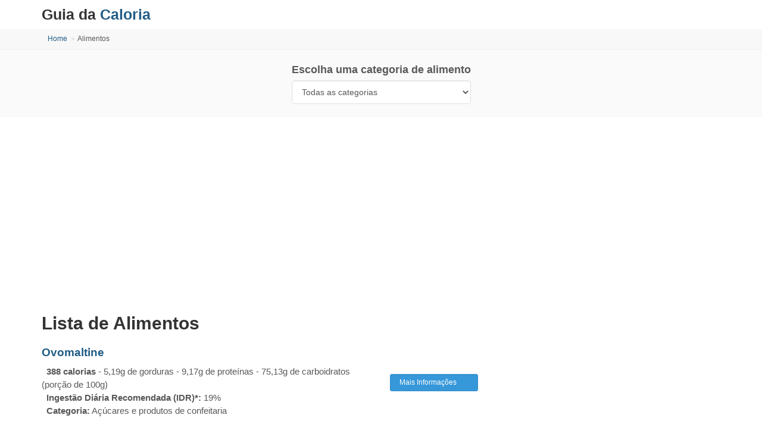

--- FILE ---
content_type: text/html; charset=utf-8
request_url: https://www.guiadacaloria.com.br/alimentos?pagina=30
body_size: 5855
content:


















<!DOCTYPE html>
<!--[if IE 9]> <html lang="pt_br" class="ie9"> <![endif]-->
<!--[if !IE]><!-->
<html lang="pt-BR">
<!--<![endif]-->
    <head>
    	<meta charset="utf-8">
    	
	   
		  <title>Lista de açúcares e produtos de confeitaria com quantidade de calorias e outras informações nutricionais (Página 30) - Guia da Caloria</title>
		  <meta name="description" content="Escolha o alimento em açúcares e produtos de confeitaria e veja a quantidade de calorias e outras informações nutricionais (Página 30)" />
  	      <meta name="keywords" content="açúcares e produtos de confeitaria, calorias, alimentos, proteínas, carboídratos, dieta" />
	  
      
		<meta property="og:title" content="Lista de alimentos com quantidade de calorias e outras informações nutricionais - Guia da Caloria" />
		<meta property="og:description" content="Escolha o alimento e veja a quantidade de calorias e outras informações nutricionais" />
		<meta property="og:url" content="https://www.guiadacaloria.com.br/alimentos?pagina=30" />
		<meta property="og:site_name" content="Guia da Caloria" />  
		<meta property="og:type" content="website" />        

        
		<!-- Mobile Meta -->
		<meta name="viewport" content="width=device-width, initial-scale=1.0">   
		
        <link rel="shortcut icon" type="image/png" href="/assets/images/favicon_caloria.png">
        <link rel="stylesheet" media="screen" href="/assets/stylesheets/main_caloria.min.css">
        
		<!-- Global site tag (gtag.js) - Google Analytics -->
		<script async src="https://www.googletagmanager.com/gtag/js?id=UA-6337368-6"></script>
		<script>
		  window.dataLayer = window.dataLayer || [];
		  function gtag(){dataLayer.push(arguments);}
		  gtag('js', new Date());
		
		  gtag('config', 'UA-6337368-6');
		</script>	
		
    </head>
    
	<body class="no-trans">
		<!-- scrollToTop -->
		<!-- ================ -->
		<div class="scrollToTop circle"><i class="icon-up-open-big"></i></div>
		
		<!-- page wrapper start -->
		<!-- ================ -->
		<div class="page-wrapper">
		
		
			<!-- header-container start -->
			<div class="header-container">
				<!-- header start -->
				<!-- classes:  -->
				<!-- "fixed": enables fixed navigation mode (sticky menu) e.g. class="header fixed clearfix" -->
				<!-- "dark": dark version of header e.g. class="header dark clearfix" -->
				<!-- "full-width": mandatory class for the full-width menu layout -->
				<!-- "centered": mandatory class for the centered logo layout -->
				<!-- ================ --> 
				<header class="header clearfix ">
					
					<div class="container">
						<div class="row">
							<div class="col-md-12">
								<!-- header-left start -->
								<!-- ================ -->
								<div class="header-left clearfix">

									<div id="logo" class="logo">
										<a href="/" title="Ir para à home Guia da Caloria.">
											<span class="nome-site">Guia da </span><span class="nome-site-depois">Caloria</span>
										</a>
									</div>
								</div>
								<!-- header-left end -->
							</div>
						</div>
					</div>
					
				</header>
				<!-- header end -->
			</div>
			<!-- header-container end -->    
        
	        
   <div class="breadcrumb-container">
		<div class="container">
			<ol class="breadcrumb">
				<li><i class="fa fa-home pr-10"></i><a title="Ir para a home" href="/">Home</a></li>
				<li class="active">Alimentos</li>
			</ol>
		</div>
	</div>
	<div class="light-gray-bg section">
			<div class="container">
				<!-- filters start -->
				<div class="sorting-filters text-center">
					<form class="form-inline" id="form">
						<div class="form-group text-center">
							<label class="text-center"><b>Escolha uma categoria de alimento</b></label>
							<select class="form-control" id="categoria" onchange="atualizaAlimentosCategoria();">
								<option value="-">Todas as categorias</option>
								
									<option value="cereais-e-leguminosas" >Cereais e leguminosas</option>
								
									<option value="hortalicas-tuberosas" >Hortaliças tuberosas</option>
								
									<option value="farinhas-feculas-e-massas" >Farinhas, féculas e massas</option>
								
									<option value="cocos-castanhas-e-nozes" >Cocos, castanhas e nozes</option>
								
									<option value="hortalicas-folhosas-frutosas-e-outras" >Hortaliças folhosas, frutosas e outras</option>
								
									<option value="frutas" >Frutas</option>
								
									<option value="acucares-e-produtos-de-confeitaria" >Açúcares e produtos de confeitaria</option>
								
									<option value="sais-e-condimentos" >Sais e condimentos</option>
								
									<option value="carnes-e-visceras" >Carnes e vísceras</option>
								
									<option value="pescados-e-frutos-do-mar" >Pescados e frutos do mar</option>
								
									<option value="enlatados-e-conservas" >Enlatados e conservas</option>
								
									<option value="aves-e-ovos" >Aves e ovos</option>
								
									<option value="laticinios" >Laticínios</option>
								
									<option value="panificados" >Panificados</option>
								
									<option value="carnes-industrializadas" >Carnes industrializadas</option>
								
									<option value="bebidas-nao-alcoolicas-e-infusoes" >Bebidas não alcoólicas e infusões</option>
								
									<option value="bebidas-alcoolicas" >Bebidas alcoólicas</option>
								
									<option value="oleos-e-gorduras" >Óleos e gorduras</option>
								
									<option value="miscelaneas" >Miscelâneas</option>
								
									<option value="industrializados" >Industrializados</option>
								
									<option value="bebidas" >Bebidas</option>
								
									<option value="vegetais" >Vegetais</option>
								
							</select> 
						</div>
					</form>
					
				</div>
				<!-- filters end -->
			</div>
	</div>
	
	<div class="ad-header">
		<ins class="adsbygoogle"
		     style="display:block"
		     data-full-width-responsive="true"
		     data-ad-client="ca-pub-7398347220223637"
		     data-ad-slot="3566443534"
		     data-ad-format="auto"></ins>
		<script>
		(adsbygoogle = window.adsbygoogle || []).push({});
		</script>
     </div>
	
	<section class="main-container">

		<div class="container">
			<div class="row">

				<!-- main start -->
				<!-- ================ -->
				<div class="main col-md-9">
			    	
						<h1 class="page-title mb-10">Lista de Alimentos</h1>
					
					
					
						<div class="listing-item">
							<div class="row">
								<div class="col-md-12">
									<h4><a title="Quantidade de calorias do(a) Ovomaltine" href="/tabela-nutricional/ovomaltine-calorias"><b class="text-default">Ovomaltine</b></a></h4>
									<div class="row">
										<div class="col-sm-6 col-md-8 col-lg-8">
											<ul class="list-icons">
												<li><i class="fa fa-bolt bold"></i><span class="bold-500"> 388 calorias</span> - 5,19g de gorduras - 9,17g de proteínas - 75,13g de carboidratos (porção de 100g) </li>
												<li><i class="fa fa-info-circle bold"></i><span class="bold-500">Ingestão Diária Recomendada (IDR)*:</span> 19%</li>
												<li><i class="fa fa-check-square-o bold"></i><span class="bold-500">Categoria:</span> <a class="link-dark2" title="Alimentos em Açúcares e produtos de confeitaria" href="/alimentos/acucares-e-produtos-de-confeitaria">Açúcares e produtos de confeitaria</a></li>
											</ul>
										</div>							
										<div class="col-sm-6 col-md-4 col-lg-4">
											<div class="elements-list mt-10">
												<a title="Confira a quantidade de calorias do(a) Ovomaltine" href="/tabela-nutricional/ovomaltine-calorias" class="btn btn-sm btn-default btn-animated">Mais Informações<i class="fa fa-mail-forward"></i></a>
											</div>
										</div>
									</div>	
								</div>	
							</div>
						</div>
						<hr>
					  
						<div class="listing-item">
							<div class="row">
								<div class="col-md-12">
									<h4><a title="Quantidade de calorias do(a) Suco de laranja e cenoura" href="/tabela-nutricional/suco-de-laranja-e-cenoura-calorias"><b class="text-default">Suco de laranja e cenoura</b></a></h4>
									<div class="row">
										<div class="col-sm-6 col-md-8 col-lg-8">
											<ul class="list-icons">
												<li><i class="fa fa-bolt bold"></i><span class="bold-500"> 31 calorias</span> - 0,12g de gorduras - 0,81g de proteínas - 7,11g de carboidratos (porção de 100g) </li>
												<li><i class="fa fa-info-circle bold"></i><span class="bold-500">Ingestão Diária Recomendada (IDR)*:</span> 2%</li>
												<li><i class="fa fa-check-square-o bold"></i><span class="bold-500">Categoria:</span> <a class="link-dark2" title="Alimentos em Miscelâneas" href="/alimentos/miscelaneas">Miscelâneas</a></li>
											</ul>
										</div>							
										<div class="col-sm-6 col-md-4 col-lg-4">
											<div class="elements-list mt-10">
												<a title="Confira a quantidade de calorias do(a) Suco de laranja e cenoura" href="/tabela-nutricional/suco-de-laranja-e-cenoura-calorias" class="btn btn-sm btn-default btn-animated">Mais Informações<i class="fa fa-mail-forward"></i></a>
											</div>
										</div>
									</div>	
								</div>	
							</div>
						</div>
						<hr>
					  
						<div class="listing-item">
							<div class="row">
								<div class="col-md-12">
									<h4><a title="Quantidade de calorias do(a) Achocolatado em pó" href="/tabela-nutricional/achocolatado-em-po-calorias"><b class="text-default">Achocolatado em pó</b></a></h4>
									<div class="row">
										<div class="col-sm-6 col-md-8 col-lg-8">
											<ul class="list-icons">
												<li><i class="fa fa-bolt bold"></i><span class="bold-500"> 400 calorias</span> - 2,27g de gorduras - 4,55g de proteínas - 90,28g de carboidratos (porção de 100g) </li>
												<li><i class="fa fa-info-circle bold"></i><span class="bold-500">Ingestão Diária Recomendada (IDR)*:</span> 20%</li>
												<li><i class="fa fa-check-square-o bold"></i><span class="bold-500">Categoria:</span> <a class="link-dark2" title="Alimentos em Açúcares e produtos de confeitaria" href="/alimentos/acucares-e-produtos-de-confeitaria">Açúcares e produtos de confeitaria</a></li>
											</ul>
										</div>							
										<div class="col-sm-6 col-md-4 col-lg-4">
											<div class="elements-list mt-10">
												<a title="Confira a quantidade de calorias do(a) Achocolatado em pó" href="/tabela-nutricional/achocolatado-em-po-calorias" class="btn btn-sm btn-default btn-animated">Mais Informações<i class="fa fa-mail-forward"></i></a>
											</div>
										</div>
									</div>	
								</div>	
							</div>
						</div>
						<hr>
					  
						<div class="listing-item">
							<div class="row">
								<div class="col-md-12">
									<h4><a title="Quantidade de calorias do(a) Suco de manga" href="/tabela-nutricional/suco-de-manga-calorias"><b class="text-default">Suco de manga</b></a></h4>
									<div class="row">
										<div class="col-sm-6 col-md-8 col-lg-8">
											<ul class="list-icons">
												<li><i class="fa fa-bolt bold"></i><span class="bold-500"> 51 calorias</span> - 0,06g de gorduras - 0,11g de proteínas - 13,08g de carboidratos (porção de 100g) </li>
												<li><i class="fa fa-info-circle bold"></i><span class="bold-500">Ingestão Diária Recomendada (IDR)*:</span> 3%</li>
												<li><i class="fa fa-check-square-o bold"></i><span class="bold-500">Categoria:</span> <a class="link-dark2" title="Alimentos em Miscelâneas" href="/alimentos/miscelaneas">Miscelâneas</a></li>
											</ul>
										</div>							
										<div class="col-sm-6 col-md-4 col-lg-4">
											<div class="elements-list mt-10">
												<a title="Confira a quantidade de calorias do(a) Suco de manga" href="/tabela-nutricional/suco-de-manga-calorias" class="btn btn-sm btn-default btn-animated">Mais Informações<i class="fa fa-mail-forward"></i></a>
											</div>
										</div>
									</div>	
								</div>	
							</div>
						</div>
						<hr>
					  
						<div class="listing-item">
							<div class="row">
								<div class="col-md-12">
									<h4><a title="Quantidade de calorias do(a) Amendoim amanteigado diet" href="/tabela-nutricional/amendoim-amanteigado-diet-calorias"><b class="text-default">Amendoim amanteigado diet</b></a></h4>
									<div class="row">
										<div class="col-sm-6 col-md-8 col-lg-8">
											<ul class="list-icons">
												<li><i class="fa fa-bolt bold"></i><span class="bold-500"> 478 calorias</span> - 21,64g de gorduras - 7,09g de proteínas - 64,64g de carboidratos (porção de 100g) </li>
												<li><i class="fa fa-info-circle bold"></i><span class="bold-500">Ingestão Diária Recomendada (IDR)*:</span> 24%</li>
												<li><i class="fa fa-check-square-o bold"></i><span class="bold-500">Categoria:</span> <a class="link-dark2" title="Alimentos em Açúcares e produtos de confeitaria" href="/alimentos/acucares-e-produtos-de-confeitaria">Açúcares e produtos de confeitaria</a></li>
											</ul>
										</div>							
										<div class="col-sm-6 col-md-4 col-lg-4">
											<div class="elements-list mt-10">
												<a title="Confira a quantidade de calorias do(a) Amendoim amanteigado diet" href="/tabela-nutricional/amendoim-amanteigado-diet-calorias" class="btn btn-sm btn-default btn-animated">Mais Informações<i class="fa fa-mail-forward"></i></a>
											</div>
										</div>
									</div>	
								</div>	
							</div>
						</div>
						<hr>
					  
						<div class="listing-item">
							<div class="row">
								<div class="col-md-12">
									<h4><a title="Quantidade de calorias do(a) Suco de mamão" href="/tabela-nutricional/suco-de-mamao-calorias"><b class="text-default">Suco de mamão</b></a></h4>
									<div class="row">
										<div class="col-sm-6 col-md-8 col-lg-8">
											<ul class="list-icons">
												<li><i class="fa fa-bolt bold"></i><span class="bold-500"> 57 calorias</span> - 0,15g de gorduras - 0,17g de proteínas - 14,54g de carboidratos (porção de 100g) </li>
												<li><i class="fa fa-info-circle bold"></i><span class="bold-500">Ingestão Diária Recomendada (IDR)*:</span> 3%</li>
												<li><i class="fa fa-check-square-o bold"></i><span class="bold-500">Categoria:</span> <a class="link-dark2" title="Alimentos em Miscelâneas" href="/alimentos/miscelaneas">Miscelâneas</a></li>
											</ul>
										</div>							
										<div class="col-sm-6 col-md-4 col-lg-4">
											<div class="elements-list mt-10">
												<a title="Confira a quantidade de calorias do(a) Suco de mamão" href="/tabela-nutricional/suco-de-mamao-calorias" class="btn btn-sm btn-default btn-animated">Mais Informações<i class="fa fa-mail-forward"></i></a>
											</div>
										</div>
									</div>	
								</div>	
							</div>
						</div>
						<hr>
					  
						<div class="listing-item">
							<div class="row">
								<div class="col-md-12">
									<h4><a title="Quantidade de calorias do(a) Suco de melão" href="/tabela-nutricional/suco-de-melao-calorias"><b class="text-default">Suco de melão</b></a></h4>
									<div class="row">
										<div class="col-sm-6 col-md-8 col-lg-8">
											<ul class="list-icons">
												<li><i class="fa fa-bolt bold"></i><span class="bold-500"> 32 calorias</span> - 0,16g de gorduras - 0,65g de proteínas - 8,0g de carboidratos (porção de 100g) </li>
												<li><i class="fa fa-info-circle bold"></i><span class="bold-500">Ingestão Diária Recomendada (IDR)*:</span> 2%</li>
												<li><i class="fa fa-check-square-o bold"></i><span class="bold-500">Categoria:</span> <a class="link-dark2" title="Alimentos em Miscelâneas" href="/alimentos/miscelaneas">Miscelâneas</a></li>
											</ul>
										</div>							
										<div class="col-sm-6 col-md-4 col-lg-4">
											<div class="elements-list mt-10">
												<a title="Confira a quantidade de calorias do(a) Suco de melão" href="/tabela-nutricional/suco-de-melao-calorias" class="btn btn-sm btn-default btn-animated">Mais Informações<i class="fa fa-mail-forward"></i></a>
											</div>
										</div>
									</div>	
								</div>	
							</div>
						</div>
						<hr>
					  
						<div class="listing-item">
							<div class="row">
								<div class="col-md-12">
									<h4><a title="Quantidade de calorias do(a) Toddynho" href="/tabela-nutricional/toddynho-calorias"><b class="text-default">Toddynho</b></a></h4>
									<div class="row">
										<div class="col-sm-6 col-md-8 col-lg-8">
											<ul class="list-icons">
												<li><i class="fa fa-bolt bold"></i><span class="bold-500"> 83 calorias</span> - 3,4g de gorduras - 3,18g de proteínas - 10,38g de carboidratos (porção de 100g) </li>
												<li><i class="fa fa-info-circle bold"></i><span class="bold-500">Ingestão Diária Recomendada (IDR)*:</span> 4%</li>
												<li><i class="fa fa-check-square-o bold"></i><span class="bold-500">Categoria:</span> <a class="link-dark2" title="Alimentos em Açúcares e produtos de confeitaria" href="/alimentos/acucares-e-produtos-de-confeitaria">Açúcares e produtos de confeitaria</a></li>
											</ul>
										</div>							
										<div class="col-sm-6 col-md-4 col-lg-4">
											<div class="elements-list mt-10">
												<a title="Confira a quantidade de calorias do(a) Toddynho" href="/tabela-nutricional/toddynho-calorias" class="btn btn-sm btn-default btn-animated">Mais Informações<i class="fa fa-mail-forward"></i></a>
											</div>
										</div>
									</div>	
								</div>	
							</div>
						</div>
						<hr>
					  
						<div class="listing-item">
							<div class="row">
								<div class="col-md-12">
									<h4><a title="Quantidade de calorias do(a) Suco de maracujá" href="/tabela-nutricional/suco-de-maracuja-calorias"><b class="text-default">Suco de maracujá</b></a></h4>
									<div class="row">
										<div class="col-sm-6 col-md-8 col-lg-8">
											<ul class="list-icons">
												<li><i class="fa fa-bolt bold"></i><span class="bold-500"> 60 calorias</span> - 0,18g de gorduras - 0,67g de proteínas - 14,48g de carboidratos (porção de 100g) </li>
												<li><i class="fa fa-info-circle bold"></i><span class="bold-500">Ingestão Diária Recomendada (IDR)*:</span> 3%</li>
												<li><i class="fa fa-check-square-o bold"></i><span class="bold-500">Categoria:</span> <a class="link-dark2" title="Alimentos em Miscelâneas" href="/alimentos/miscelaneas">Miscelâneas</a></li>
											</ul>
										</div>							
										<div class="col-sm-6 col-md-4 col-lg-4">
											<div class="elements-list mt-10">
												<a title="Confira a quantidade de calorias do(a) Suco de maracujá" href="/tabela-nutricional/suco-de-maracuja-calorias" class="btn btn-sm btn-default btn-animated">Mais Informações<i class="fa fa-mail-forward"></i></a>
											</div>
										</div>
									</div>	
								</div>	
							</div>
						</div>
						<hr>
					  
						<div class="listing-item">
							<div class="row">
								<div class="col-md-12">
									<h4><a title="Quantidade de calorias do(a) Suco de pêssego" href="/tabela-nutricional/suco-de-pessego-calorias"><b class="text-default">Suco de pêssego</b></a></h4>
									<div class="row">
										<div class="col-sm-6 col-md-8 col-lg-8">
											<ul class="list-icons">
												<li><i class="fa fa-bolt bold"></i><span class="bold-500"> 54 calorias</span> - 0,02g de gorduras - 0,27g de proteínas - 13,92g de carboidratos (porção de 100g) </li>
												<li><i class="fa fa-info-circle bold"></i><span class="bold-500">Ingestão Diária Recomendada (IDR)*:</span> 3%</li>
												<li><i class="fa fa-check-square-o bold"></i><span class="bold-500">Categoria:</span> <a class="link-dark2" title="Alimentos em Miscelâneas" href="/alimentos/miscelaneas">Miscelâneas</a></li>
											</ul>
										</div>							
										<div class="col-sm-6 col-md-4 col-lg-4">
											<div class="elements-list mt-10">
												<a title="Confira a quantidade de calorias do(a) Suco de pêssego" href="/tabela-nutricional/suco-de-pessego-calorias" class="btn btn-sm btn-default btn-animated">Mais Informações<i class="fa fa-mail-forward"></i></a>
											</div>
										</div>
									</div>	
								</div>	
							</div>
						</div>
						<hr>
					  
						<div class="listing-item">
							<div class="row">
								<div class="col-md-12">
									<h4><a title="Quantidade de calorias do(a) Farinha de copioba" href="/tabela-nutricional/farinha-de-copioba-calorias"><b class="text-default">Farinha de copioba</b></a></h4>
									<div class="row">
										<div class="col-sm-6 col-md-8 col-lg-8">
											<ul class="list-icons">
												<li><i class="fa fa-bolt bold"></i><span class="bold-500"> 361 calorias</span> - 0,3g de gorduras - 1,6g de proteínas - 87,9g de carboidratos (porção de 100g) </li>
												<li><i class="fa fa-info-circle bold"></i><span class="bold-500">Ingestão Diária Recomendada (IDR)*:</span> 18%</li>
												<li><i class="fa fa-check-square-o bold"></i><span class="bold-500">Categoria:</span> <a class="link-dark2" title="Alimentos em Farinhas, féculas e massas" href="/alimentos/farinhas-feculas-e-massas">Farinhas, féculas e massas</a></li>
											</ul>
										</div>							
										<div class="col-sm-6 col-md-4 col-lg-4">
											<div class="elements-list mt-10">
												<a title="Confira a quantidade de calorias do(a) Farinha de copioba" href="/tabela-nutricional/farinha-de-copioba-calorias" class="btn btn-sm btn-default btn-animated">Mais Informações<i class="fa fa-mail-forward"></i></a>
											</div>
										</div>
									</div>	
								</div>	
							</div>
						</div>
						<hr>
					  
						<div class="listing-item">
							<div class="row">
								<div class="col-md-12">
									<h4><a title="Quantidade de calorias do(a) Suco de morango" href="/tabela-nutricional/suco-de-morango-calorias"><b class="text-default">Suco de morango</b></a></h4>
									<div class="row">
										<div class="col-sm-6 col-md-8 col-lg-8">
											<ul class="list-icons">
												<li><i class="fa fa-bolt bold"></i><span class="bold-500"> 59 calorias</span> - 0,1g de gorduras - 0,57g de proteínas - 14,51g de carboidratos (porção de 100g) </li>
												<li><i class="fa fa-info-circle bold"></i><span class="bold-500">Ingestão Diária Recomendada (IDR)*:</span> 3%</li>
												<li><i class="fa fa-check-square-o bold"></i><span class="bold-500">Categoria:</span> <a class="link-dark2" title="Alimentos em Miscelâneas" href="/alimentos/miscelaneas">Miscelâneas</a></li>
											</ul>
										</div>							
										<div class="col-sm-6 col-md-4 col-lg-4">
											<div class="elements-list mt-10">
												<a title="Confira a quantidade de calorias do(a) Suco de morango" href="/tabela-nutricional/suco-de-morango-calorias" class="btn btn-sm btn-default btn-animated">Mais Informações<i class="fa fa-mail-forward"></i></a>
											</div>
										</div>
									</div>	
								</div>	
							</div>
						</div>
						<hr>
					  
						<div class="listing-item">
							<div class="row">
								<div class="col-md-12">
									<h4><a title="Quantidade de calorias do(a) Canjiquinha de milho em grão" href="/tabela-nutricional/canjiquinha-de-milho-em-grao-calorias"><b class="text-default">Canjiquinha de milho em grão</b></a></h4>
									<div class="row">
										<div class="col-sm-6 col-md-8 col-lg-8">
											<ul class="list-icons">
												<li><i class="fa fa-bolt bold"></i><span class="bold-500"> 63 calorias</span> - 0,31g de gorduras - 1,24g de proteínas - 13,5g de carboidratos (porção de 100g) </li>
												<li><i class="fa fa-info-circle bold"></i><span class="bold-500">Ingestão Diária Recomendada (IDR)*:</span> 3%</li>
												<li><i class="fa fa-check-square-o bold"></i><span class="bold-500">Categoria:</span> <a class="link-dark2" title="Alimentos em Cereais e leguminosas" href="/alimentos/cereais-e-leguminosas">Cereais e leguminosas</a></li>
											</ul>
										</div>							
										<div class="col-sm-6 col-md-4 col-lg-4">
											<div class="elements-list mt-10">
												<a title="Confira a quantidade de calorias do(a) Canjiquinha de milho em grão" href="/tabela-nutricional/canjiquinha-de-milho-em-grao-calorias" class="btn btn-sm btn-default btn-animated">Mais Informações<i class="fa fa-mail-forward"></i></a>
											</div>
										</div>
									</div>	
								</div>	
							</div>
						</div>
						<hr>
					  
						<div class="listing-item">
							<div class="row">
								<div class="col-md-12">
									<h4><a title="Quantidade de calorias do(a) Xerém de milho" href="/tabela-nutricional/xerem-de-milho-calorias"><b class="text-default">Xerém de milho</b></a></h4>
									<div class="row">
										<div class="col-sm-6 col-md-8 col-lg-8">
											<ul class="list-icons">
												<li><i class="fa fa-bolt bold"></i><span class="bold-500"> 63 calorias</span> - 0,31g de gorduras - 1,24g de proteínas - 13,5g de carboidratos (porção de 100g) </li>
												<li><i class="fa fa-info-circle bold"></i><span class="bold-500">Ingestão Diária Recomendada (IDR)*:</span> 3%</li>
												<li><i class="fa fa-check-square-o bold"></i><span class="bold-500">Categoria:</span> <a class="link-dark2" title="Alimentos em Cereais e leguminosas" href="/alimentos/cereais-e-leguminosas">Cereais e leguminosas</a></li>
											</ul>
										</div>							
										<div class="col-sm-6 col-md-4 col-lg-4">
											<div class="elements-list mt-10">
												<a title="Confira a quantidade de calorias do(a) Xerém de milho" href="/tabela-nutricional/xerem-de-milho-calorias" class="btn btn-sm btn-default btn-animated">Mais Informações<i class="fa fa-mail-forward"></i></a>
											</div>
										</div>
									</div>	
								</div>	
							</div>
						</div>
						<hr>
					  
						<div class="listing-item">
							<div class="row">
								<div class="col-md-12">
									<h4><a title="Quantidade de calorias do(a) Suco de pêssego em calda" href="/tabela-nutricional/suco-de-pessego-em-calda-calorias"><b class="text-default">Suco de pêssego em calda</b></a></h4>
									<div class="row">
										<div class="col-sm-6 col-md-8 col-lg-8">
											<ul class="list-icons">
												<li><i class="fa fa-bolt bold"></i><span class="bold-500"> 54 calorias</span> - 0,02g de gorduras - 0,27g de proteínas - 13,92g de carboidratos (porção de 100g) </li>
												<li><i class="fa fa-info-circle bold"></i><span class="bold-500">Ingestão Diária Recomendada (IDR)*:</span> 3%</li>
												<li><i class="fa fa-check-square-o bold"></i><span class="bold-500">Categoria:</span> <a class="link-dark2" title="Alimentos em Miscelâneas" href="/alimentos/miscelaneas">Miscelâneas</a></li>
											</ul>
										</div>							
										<div class="col-sm-6 col-md-4 col-lg-4">
											<div class="elements-list mt-10">
												<a title="Confira a quantidade de calorias do(a) Suco de pêssego em calda" href="/tabela-nutricional/suco-de-pessego-em-calda-calorias" class="btn btn-sm btn-default btn-animated">Mais Informações<i class="fa fa-mail-forward"></i></a>
											</div>
										</div>
									</div>	
								</div>	
							</div>
						</div>
						<hr>
					  
						<div class="listing-item">
							<div class="row">
								<div class="col-md-12">
									<h4><a title="Quantidade de calorias do(a) Farinha d&#x27;água" href="/tabela-nutricional/farinha-d-agua-calorias"><b class="text-default">Farinha d&#x27;água</b></a></h4>
									<div class="row">
										<div class="col-sm-6 col-md-8 col-lg-8">
											<ul class="list-icons">
												<li><i class="fa fa-bolt bold"></i><span class="bold-500"> 361 calorias</span> - 0,3g de gorduras - 1,6g de proteínas - 87,9g de carboidratos (porção de 100g) </li>
												<li><i class="fa fa-info-circle bold"></i><span class="bold-500">Ingestão Diária Recomendada (IDR)*:</span> 18%</li>
												<li><i class="fa fa-check-square-o bold"></i><span class="bold-500">Categoria:</span> <a class="link-dark2" title="Alimentos em Farinhas, féculas e massas" href="/alimentos/farinhas-feculas-e-massas">Farinhas, féculas e massas</a></li>
											</ul>
										</div>							
										<div class="col-sm-6 col-md-4 col-lg-4">
											<div class="elements-list mt-10">
												<a title="Confira a quantidade de calorias do(a) Farinha d&#x27;água" href="/tabela-nutricional/farinha-d-agua-calorias" class="btn btn-sm btn-default btn-animated">Mais Informações<i class="fa fa-mail-forward"></i></a>
											</div>
										</div>
									</div>	
								</div>	
							</div>
						</div>
						<hr>
					  
						<div class="listing-item">
							<div class="row">
								<div class="col-md-12">
									<h4><a title="Quantidade de calorias do(a) Carne de jabuti cozido(a)" href="/tabela-nutricional/carne-de-jabuti-cozido-a-calorias"><b class="text-default">Carne de jabuti cozido(a)</b></a></h4>
									<div class="row">
										<div class="col-sm-6 col-md-8 col-lg-8">
											<ul class="list-icons">
												<li><i class="fa fa-bolt bold"></i><span class="bold-500"> 117 calorias</span> - 1,53g de gorduras - 24,16g de proteínas - 0,0g de carboidratos (porção de 100g) </li>
												<li><i class="fa fa-info-circle bold"></i><span class="bold-500">Ingestão Diária Recomendada (IDR)*:</span> 6%</li>
												<li><i class="fa fa-check-square-o bold"></i><span class="bold-500">Categoria:</span> <a class="link-dark2" title="Alimentos em Carnes e vísceras" href="/alimentos/carnes-e-visceras">Carnes e vísceras</a></li>
											</ul>
										</div>							
										<div class="col-sm-6 col-md-4 col-lg-4">
											<div class="elements-list mt-10">
												<a title="Confira a quantidade de calorias do(a) Carne de jabuti cozido(a)" href="/tabela-nutricional/carne-de-jabuti-cozido-a-calorias" class="btn btn-sm btn-default btn-animated">Mais Informações<i class="fa fa-mail-forward"></i></a>
											</div>
										</div>
									</div>	
								</div>	
							</div>
						</div>
						<hr>
					  
						<div class="listing-item">
							<div class="row">
								<div class="col-md-12">
									<h4><a title="Quantidade de calorias do(a) Cruera" href="/tabela-nutricional/cruera-calorias"><b class="text-default">Cruera</b></a></h4>
									<div class="row">
										<div class="col-sm-6 col-md-8 col-lg-8">
											<ul class="list-icons">
												<li><i class="fa fa-bolt bold"></i><span class="bold-500"> 361 calorias</span> - 0,3g de gorduras - 1,6g de proteínas - 87,9g de carboidratos (porção de 100g) </li>
												<li><i class="fa fa-info-circle bold"></i><span class="bold-500">Ingestão Diária Recomendada (IDR)*:</span> 18%</li>
												<li><i class="fa fa-check-square-o bold"></i><span class="bold-500">Categoria:</span> <a class="link-dark2" title="Alimentos em Farinhas, féculas e massas" href="/alimentos/farinhas-feculas-e-massas">Farinhas, féculas e massas</a></li>
											</ul>
										</div>							
										<div class="col-sm-6 col-md-4 col-lg-4">
											<div class="elements-list mt-10">
												<a title="Confira a quantidade de calorias do(a) Cruera" href="/tabela-nutricional/cruera-calorias" class="btn btn-sm btn-default btn-animated">Mais Informações<i class="fa fa-mail-forward"></i></a>
											</div>
										</div>
									</div>	
								</div>	
							</div>
						</div>
						<hr>
					  
						<div class="listing-item">
							<div class="row">
								<div class="col-md-12">
									<h4><a title="Quantidade de calorias do(a) Grustoli (bolinho doce)" href="/tabela-nutricional/grustoli-bolinho-doce-calorias"><b class="text-default">Grustoli (bolinho doce)</b></a></h4>
									<div class="row">
										<div class="col-sm-6 col-md-8 col-lg-8">
											<ul class="list-icons">
												<li><i class="fa fa-bolt bold"></i><span class="bold-500"> 421 calorias</span> - 19,81g de gorduras - 5,55g de proteínas - 55,7g de carboidratos (porção de 100g) </li>
												<li><i class="fa fa-info-circle bold"></i><span class="bold-500">Ingestão Diária Recomendada (IDR)*:</span> 21%</li>
												<li><i class="fa fa-check-square-o bold"></i><span class="bold-500">Categoria:</span> <a class="link-dark2" title="Alimentos em Panificados" href="/alimentos/panificados">Panificados</a></li>
											</ul>
										</div>							
										<div class="col-sm-6 col-md-4 col-lg-4">
											<div class="elements-list mt-10">
												<a title="Confira a quantidade de calorias do(a) Grustoli (bolinho doce)" href="/tabela-nutricional/grustoli-bolinho-doce-calorias" class="btn btn-sm btn-default btn-animated">Mais Informações<i class="fa fa-mail-forward"></i></a>
											</div>
										</div>
									</div>	
								</div>	
							</div>
						</div>
						<hr>
					  
						<div class="listing-item">
							<div class="row">
								<div class="col-md-12">
									<h4><a title="Quantidade de calorias do(a) Carne de cotia assado(a)" href="/tabela-nutricional/carne-de-cotia-assado-a-calorias"><b class="text-default">Carne de cotia assado(a)</b></a></h4>
									<div class="row">
										<div class="col-sm-6 col-md-8 col-lg-8">
											<ul class="list-icons">
												<li><i class="fa fa-bolt bold"></i><span class="bold-500"> 212 calorias</span> - 6,96g de gorduras - 34,85g de proteínas - 0,0g de carboidratos (porção de 100g) </li>
												<li><i class="fa fa-info-circle bold"></i><span class="bold-500">Ingestão Diária Recomendada (IDR)*:</span> 11%</li>
												<li><i class="fa fa-check-square-o bold"></i><span class="bold-500">Categoria:</span> <a class="link-dark2" title="Alimentos em Carnes e vísceras" href="/alimentos/carnes-e-visceras">Carnes e vísceras</a></li>
											</ul>
										</div>							
										<div class="col-sm-6 col-md-4 col-lg-4">
											<div class="elements-list mt-10">
												<a title="Confira a quantidade de calorias do(a) Carne de cotia assado(a)" href="/tabela-nutricional/carne-de-cotia-assado-a-calorias" class="btn btn-sm btn-default btn-animated">Mais Informações<i class="fa fa-mail-forward"></i></a>
											</div>
										</div>
									</div>	
								</div>	
							</div>
						</div>
						<hr>
					  
						<div class="listing-item">
							<div class="row">
								<div class="col-md-12">
									<h4><a title="Quantidade de calorias do(a) Leite de vaca fresco" href="/tabela-nutricional/leite-de-vaca-fresco-calorias"><b class="text-default">Leite de vaca fresco</b></a></h4>
									<div class="row">
										<div class="col-sm-6 col-md-8 col-lg-8">
											<ul class="list-icons">
												<li><i class="fa fa-bolt bold"></i><span class="bold-500"> 60 calorias</span> - 3,25g de gorduras - 3,22g de proteínas - 4,52g de carboidratos (porção de 100g) </li>
												<li><i class="fa fa-info-circle bold"></i><span class="bold-500">Ingestão Diária Recomendada (IDR)*:</span> 3%</li>
												<li><i class="fa fa-check-square-o bold"></i><span class="bold-500">Categoria:</span> <a class="link-dark2" title="Alimentos em Laticínios" href="/alimentos/laticinios">Laticínios</a></li>
											</ul>
										</div>							
										<div class="col-sm-6 col-md-4 col-lg-4">
											<div class="elements-list mt-10">
												<a title="Confira a quantidade de calorias do(a) Leite de vaca fresco" href="/tabela-nutricional/leite-de-vaca-fresco-calorias" class="btn btn-sm btn-default btn-animated">Mais Informações<i class="fa fa-mail-forward"></i></a>
											</div>
										</div>
									</div>	
								</div>	
							</div>
						</div>
						<hr>
					  	
					<!-- pills end -->
					<!-- pagination start -->
					<br/>
					
					<nav class="text-center">
						<ul class="pagination">
					            
					                <li><a title="Alimentos - página 29" href="/alimentos?pagina=29" aria-label="Previous"><i class="fa fa-angle-left"></i></a></li>
					            
					            
					            
					
					            <li class="active"><a href="#" title="Alimentos  - página 30">30</a></li>
					
					            
					                <li><a title="Alimentos - página 31" href="/alimentos?pagina=31">31</a></li>
					            
					                <li><a title="Alimentos - página 32" href="/alimentos?pagina=32">32</a></li>
					            
					                <li><a title="Alimentos - página 33" href="/alimentos?pagina=33">33</a></li>
					            
					                <li><a title="Alimentos - página 34" href="/alimentos?pagina=34">34</a></li>
					            
					                <li><a title="Alimentos - página 35" href="/alimentos?pagina=35">35</a></li>
					            
					            
					            
					                <li><a title="Alimentos - página 31" href="/alimentos?pagina=31" aria-label="Next"><i class="fa fa-angle-right"></i></a></li>
					            
					      </ul>
					</nav>
					
	                <p style="font-size: 13px;">(*) Valores Diários de referência com base em uma dieta de 2.000 kcal ou 8.400 kJ. 
	                		Seus valores diários podem ser maiores ou menores dependendo de suas necessidades energéticas. (**) VD não estabelecido.
	                </p>					
					
					 </br> </br>
					<div class="row">
						<div class="col-md-9">	        
							<ins class="adsbygoogle"
							     style="display:block"
							     data-full-width-responsive="true"
							     data-ad-client="ca-pub-7398347220223637"
							     data-ad-slot="5043176733"
							     data-ad-format="auto"></ins>
							<script>
							(adsbygoogle = window.adsbygoogle || []).push({});
							</script>
						</div>
					</div>
					<br/>			         
				</div>
				<!-- main end -->

				<!-- sidebar start -->
				<!-- ================ -->
				<aside class="col-md-3">
					<div class="sidebar">
						<div class="block clearfix">
							<ins class="adsbygoogle"
							     style="display:block"
							     data-full-width-responsive="true"
							     data-ad-client="ca-pub-7398347220223637"
							     data-ad-slot="4183722338"
							     data-ad-format="auto"></ins>
							<script>
							(adsbygoogle = window.adsbygoogle || []).push({});
							</script>							     
						</div>
						<div class="block clearfix">
							<h3 class="title">Alimentos</h3>
							<div class="separator-2"></div>
							<p class="margin-clear">
								Aqui você encontra a <b class="text-default">quantidade de calorias e outras informações nutricionais</b> dos alimentos. Para facilitar essa busca, você pode escolher a categoria do alimento, que mostraremos conforme sua escolha. 
								<br/><br/>
								<b class="text-default">Calorias</b> são a energia contida nos alimentos e são indispensáveis para a continuidade da nossa vida, pois essa energia é utiliza para funções vitais como a digestão e a respiração. Carnes com muita gordura e laticínios possuem mais calorias do que frutas como a maçã, por exemplo. 
							</p>							
						</div>
					</div>
				</aside>
				<!-- sidebar end -->

			</div>
		</div>
	</section>	

	        
			<footer id="footer" class="clearfix">
	
				<!-- .footer start -->
				<!-- ================ -->
				<div class="footer">
					<div class="container">
						<div class="footer-inner">
							<div class="row">
								<div class="col-md-offset-1 col-md-5">
									<div class="footer-content">
										<div class="logo-footer">
											<a href="/" title="Ir para à home Guia da Caloria">
												<span class="nome-site">Guia da </span><span class="nome-site-depois">Caloria</span>
											</a>	
											<p>Confira a quantidade de calorias e outras informações nutricionais.</p>
										</div>
									</div>
								</div>
								<div class="col-md-offset-1 col-md-5">
									<div class="footer-content">
										<h2 class="title">Links</h2>
										<div class="separator-2"></div>
	
										<nav class="navbar-collapse smooth-scroll">
											<ul class="nav nav-pills nav-stacked">
												<li><a href="/alimentos" title="Calorias e tabela nutricional dos alimentos"><span class="text-lowercase">Quantidade de calorias</span></a></li>
												<li><a href="/contato" title="Entre em contato"><span class="text-lowercase">Contato & Parcerias</span></a></li>
												<li><a href="/os-termos-de-uso-e-a-politica-de-privacidade" title="Termos, condições de uso e política de privacidade"><span class="text-lowercase">Termos e condições de uso</span></a></li>
											</ul>
										</nav>
									</div>
								</div>
							</div>
						</div>
					</div>
				</div>
				<!-- .footer end -->
	
				<!-- .subfooter start -->
				<!-- ================ -->
				<div class="subfooter dark-bg">
					<div class="container">
						<div class="subfooter-inner">
							<div class="row">
								<div class="col-md-12">
									<p class="text-center">2018-2024 © <span class="link-light">Guia da Caloria</span>. Todos os direitos reservados</p>
								</div>
							</div>
						</div>
					</div>
				</div>
				<!-- .subfooter end -->
	
			</footer> 
			
		</div>
		<!-- page-wrapper end -->	
		

		
	<script>
		function atualizaAlimentosCategoria() {
		    if (document.getElementById('categoria').value == "-")
				window.location.href = "/alimentos";
			else	
				window.location.href = "/alimentos/" + document.getElementById('categoria').value;
		}
	</script>	

		
		<script></script> 
		
		<script>
			function loadStuff(){
			  (function() {
			      var gsJS = document.createElement("script");
			      gsJS.async = true;
			      gsJS.type = "text/javascript";
			      var gsSSL = "https:" == document.location.protocol;
			      gsJS.src = (gsSSL ? "https:" : "http:") + "//pagead2.googlesyndication.com/pagead/js/adsbygoogle.js";
			      var scr = document.getElementsByTagName("script")[1];
			      scr.parentNode.insertBefore(gsJS, scr);
			  })(); 
			  
			    if (document.getElementById('adsense_topo') != null) { 
			    	var ins   = document.createElement("ins");
			    	ins.setAttribute('class','adsbygoogle');
			    	ins.setAttribute('style','display:inline-block;min-width:50px;max-width:1440px;width:100%;height:300px;');/*add other styles if required*/
			    	ins.setAttribute('data-ad-client','ca-pub-7398347220223637');
			    	ins.setAttribute('data-ad-slot','4580614271');
			    	ins.setAttribute('data-full-width-responsive','true');
			    	document.getElementById('adsense_topo').appendChild(ins);

			    	var inlineScript   = document.createElement("script");
			    	inlineScript.type  = "text/javascript";
			    	inlineScript.text  = '(adsbygoogle = window.adsbygoogle || []).push({});'  
			    	document.getElementById('adsense_topo').appendChild(inlineScript); 	
			    	
			        document.getElementById('adsense_topo').style.backgroundColor = "#ffffff";
			    } 
			       
		        if ( document.getElementById('adsense_lateral') != null) {
			    	var ins2   = document.createElement("ins");
			    	ins2.setAttribute('class','adsbygoogle');
			    	ins2.setAttribute('style','display:block;');/*add other styles if required*/
			    	ins2.setAttribute('data-ad-client','ca-pub-7398347220223637');
			    	ins2.setAttribute('data-ad-slot','9250809933');
			    	ins2.setAttribute('data-full-width-responsive','true');
			    	ins2.setAttribute('data-ad-format','auto');
			    	document.getElementById('adsense_lateral').appendChild(ins2);

			    	var inlineScript2   = document.createElement("script");
			    	inlineScript2.type  = "text/javascript";
			    	inlineScript2.text  = '(adsbygoogle = window.adsbygoogle || []).push({});'  
			    	document.getElementById('adsense_lateral').appendChild(inlineScript2); 		        	
		        }
			}
	
			window.onload = function() {
				loadStuff();
				if (document.getElementById("chartIDR") != null) {
					setTimeout(loadChartsCustomizado, 3000); 
				}
			}	
		</script> 			
	</body>
</html>



--- FILE ---
content_type: text/html; charset=utf-8
request_url: https://www.google.com/recaptcha/api2/aframe
body_size: 267
content:
<!DOCTYPE HTML><html><head><meta http-equiv="content-type" content="text/html; charset=UTF-8"></head><body><script nonce="_f6MqSXjaJf3c0X_k_f1mQ">/** Anti-fraud and anti-abuse applications only. See google.com/recaptcha */ try{var clients={'sodar':'https://pagead2.googlesyndication.com/pagead/sodar?'};window.addEventListener("message",function(a){try{if(a.source===window.parent){var b=JSON.parse(a.data);var c=clients[b['id']];if(c){var d=document.createElement('img');d.src=c+b['params']+'&rc='+(localStorage.getItem("rc::a")?sessionStorage.getItem("rc::b"):"");window.document.body.appendChild(d);sessionStorage.setItem("rc::e",parseInt(sessionStorage.getItem("rc::e")||0)+1);localStorage.setItem("rc::h",'1769821711146');}}}catch(b){}});window.parent.postMessage("_grecaptcha_ready", "*");}catch(b){}</script></body></html>